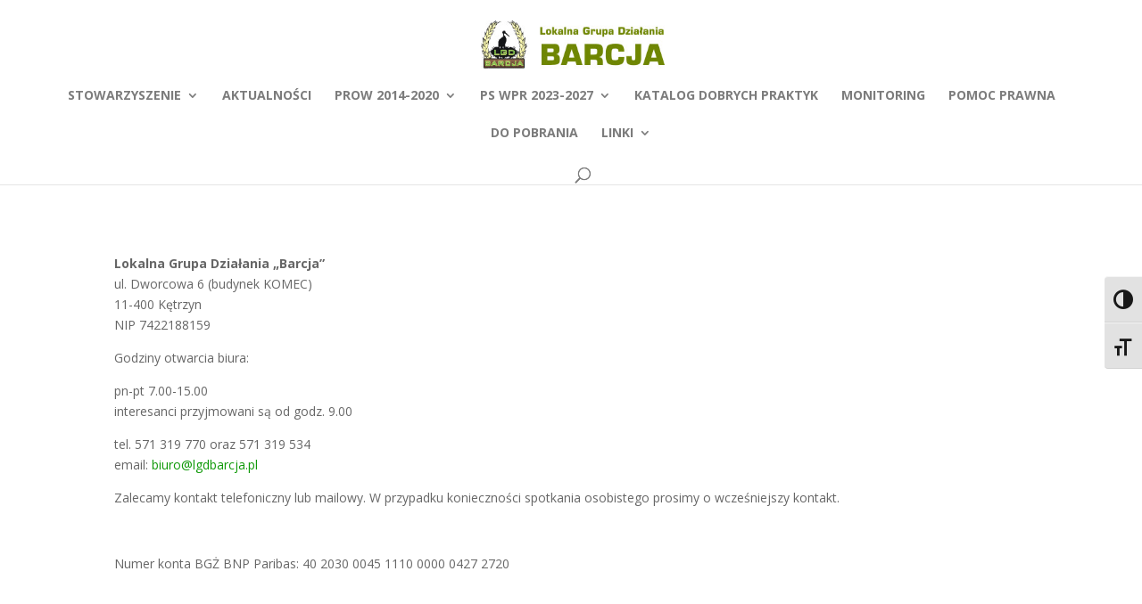

--- FILE ---
content_type: text/html; charset=UTF-8
request_url: https://lgdbarcja.pl/kontakt/
body_size: 10601
content:
<!DOCTYPE html>
<html lang="pl-PL">
<head>
	<meta charset="UTF-8" />
<meta http-equiv="X-UA-Compatible" content="IE=edge">
	<link rel="pingback" href="https://lgdbarcja.pl/xmlrpc.php" />

	<script type="text/javascript">
		document.documentElement.className = 'js';
	</script>

	<script>var et_site_url='https://lgdbarcja.pl';var et_post_id='38';function et_core_page_resource_fallback(a,b){"undefined"===typeof b&&(b=a.sheet.cssRules&&0===a.sheet.cssRules.length);b&&(a.onerror=null,a.onload=null,a.href?a.href=et_site_url+"/?et_core_page_resource="+a.id+et_post_id:a.src&&(a.src=et_site_url+"/?et_core_page_resource="+a.id+et_post_id))}
</script><meta name='robots' content='index, follow, max-image-preview:large, max-snippet:-1, max-video-preview:-1' />

	<!-- This site is optimized with the Yoast SEO plugin v22.1 - https://yoast.com/wordpress/plugins/seo/ -->
	<title>Kontakt - LGD BARCJA</title>
	<link rel="canonical" href="https://lgdbarcja.pl/kontakt/" />
	<meta property="og:locale" content="pl_PL" />
	<meta property="og:type" content="article" />
	<meta property="og:title" content="Kontakt - LGD BARCJA" />
	<meta property="og:url" content="https://lgdbarcja.pl/kontakt/" />
	<meta property="og:site_name" content="LGD BARCJA" />
	<meta property="article:publisher" content="https://www.facebook.com/LGD-Barcja-538760279520127/" />
	<meta property="article:modified_time" content="2023-07-06T11:53:16+00:00" />
	<meta name="twitter:card" content="summary_large_image" />
	<meta name="twitter:label1" content="Szacowany czas czytania" />
	<meta name="twitter:data1" content="1 minuta" />
	<script type="application/ld+json" class="yoast-schema-graph">{"@context":"https://schema.org","@graph":[{"@type":"WebPage","@id":"https://lgdbarcja.pl/kontakt/","url":"https://lgdbarcja.pl/kontakt/","name":"Kontakt - LGD BARCJA","isPartOf":{"@id":"https://lgdbarcja.pl/#website"},"datePublished":"2019-04-30T22:16:50+00:00","dateModified":"2023-07-06T11:53:16+00:00","breadcrumb":{"@id":"https://lgdbarcja.pl/kontakt/#breadcrumb"},"inLanguage":"pl-PL","potentialAction":[{"@type":"ReadAction","target":["https://lgdbarcja.pl/kontakt/"]}]},{"@type":"BreadcrumbList","@id":"https://lgdbarcja.pl/kontakt/#breadcrumb","itemListElement":[{"@type":"ListItem","position":1,"name":"Home","item":"https://lgdbarcja.pl/"},{"@type":"ListItem","position":2,"name":"Kontakt"}]},{"@type":"WebSite","@id":"https://lgdbarcja.pl/#website","url":"https://lgdbarcja.pl/","name":"LGD BARCJA","description":"Lokalna Grupa Działania","publisher":{"@id":"https://lgdbarcja.pl/#organization"},"potentialAction":[{"@type":"SearchAction","target":{"@type":"EntryPoint","urlTemplate":"https://lgdbarcja.pl/?s={search_term_string}"},"query-input":"required name=search_term_string"}],"inLanguage":"pl-PL"},{"@type":"Organization","@id":"https://lgdbarcja.pl/#organization","name":"Lokalna Grupa Działania \"Barcja\"","url":"https://lgdbarcja.pl/","logo":{"@type":"ImageObject","inLanguage":"pl-PL","@id":"https://lgdbarcja.pl/#/schema/logo/image/","url":"https://lgdbarcja.pl/wp-content/uploads/2021/01/zLogo_LGD_2014.png","contentUrl":"https://lgdbarcja.pl/wp-content/uploads/2021/01/zLogo_LGD_2014.png","width":2495,"height":2589,"caption":"Lokalna Grupa Działania \"Barcja\""},"image":{"@id":"https://lgdbarcja.pl/#/schema/logo/image/"},"sameAs":["https://www.facebook.com/LGD-Barcja-538760279520127/"]}]}</script>
	<!-- / Yoast SEO plugin. -->


<link rel='dns-prefetch' href='//stats.wp.com' />
<link rel='dns-prefetch' href='//fonts.googleapis.com' />
<link rel="alternate" type="application/rss+xml" title="LGD BARCJA &raquo; Kanał z wpisami" href="https://lgdbarcja.pl/feed/" />
<link rel="alternate" type="application/rss+xml" title="LGD BARCJA &raquo; Kanał z komentarzami" href="https://lgdbarcja.pl/comments/feed/" />
<script type="text/javascript">
/* <![CDATA[ */
window._wpemojiSettings = {"baseUrl":"https:\/\/s.w.org\/images\/core\/emoji\/14.0.0\/72x72\/","ext":".png","svgUrl":"https:\/\/s.w.org\/images\/core\/emoji\/14.0.0\/svg\/","svgExt":".svg","source":{"concatemoji":"https:\/\/lgdbarcja.pl\/wp-includes\/js\/wp-emoji-release.min.js?ver=6.4.7"}};
/*! This file is auto-generated */
!function(i,n){var o,s,e;function c(e){try{var t={supportTests:e,timestamp:(new Date).valueOf()};sessionStorage.setItem(o,JSON.stringify(t))}catch(e){}}function p(e,t,n){e.clearRect(0,0,e.canvas.width,e.canvas.height),e.fillText(t,0,0);var t=new Uint32Array(e.getImageData(0,0,e.canvas.width,e.canvas.height).data),r=(e.clearRect(0,0,e.canvas.width,e.canvas.height),e.fillText(n,0,0),new Uint32Array(e.getImageData(0,0,e.canvas.width,e.canvas.height).data));return t.every(function(e,t){return e===r[t]})}function u(e,t,n){switch(t){case"flag":return n(e,"\ud83c\udff3\ufe0f\u200d\u26a7\ufe0f","\ud83c\udff3\ufe0f\u200b\u26a7\ufe0f")?!1:!n(e,"\ud83c\uddfa\ud83c\uddf3","\ud83c\uddfa\u200b\ud83c\uddf3")&&!n(e,"\ud83c\udff4\udb40\udc67\udb40\udc62\udb40\udc65\udb40\udc6e\udb40\udc67\udb40\udc7f","\ud83c\udff4\u200b\udb40\udc67\u200b\udb40\udc62\u200b\udb40\udc65\u200b\udb40\udc6e\u200b\udb40\udc67\u200b\udb40\udc7f");case"emoji":return!n(e,"\ud83e\udef1\ud83c\udffb\u200d\ud83e\udef2\ud83c\udfff","\ud83e\udef1\ud83c\udffb\u200b\ud83e\udef2\ud83c\udfff")}return!1}function f(e,t,n){var r="undefined"!=typeof WorkerGlobalScope&&self instanceof WorkerGlobalScope?new OffscreenCanvas(300,150):i.createElement("canvas"),a=r.getContext("2d",{willReadFrequently:!0}),o=(a.textBaseline="top",a.font="600 32px Arial",{});return e.forEach(function(e){o[e]=t(a,e,n)}),o}function t(e){var t=i.createElement("script");t.src=e,t.defer=!0,i.head.appendChild(t)}"undefined"!=typeof Promise&&(o="wpEmojiSettingsSupports",s=["flag","emoji"],n.supports={everything:!0,everythingExceptFlag:!0},e=new Promise(function(e){i.addEventListener("DOMContentLoaded",e,{once:!0})}),new Promise(function(t){var n=function(){try{var e=JSON.parse(sessionStorage.getItem(o));if("object"==typeof e&&"number"==typeof e.timestamp&&(new Date).valueOf()<e.timestamp+604800&&"object"==typeof e.supportTests)return e.supportTests}catch(e){}return null}();if(!n){if("undefined"!=typeof Worker&&"undefined"!=typeof OffscreenCanvas&&"undefined"!=typeof URL&&URL.createObjectURL&&"undefined"!=typeof Blob)try{var e="postMessage("+f.toString()+"("+[JSON.stringify(s),u.toString(),p.toString()].join(",")+"));",r=new Blob([e],{type:"text/javascript"}),a=new Worker(URL.createObjectURL(r),{name:"wpTestEmojiSupports"});return void(a.onmessage=function(e){c(n=e.data),a.terminate(),t(n)})}catch(e){}c(n=f(s,u,p))}t(n)}).then(function(e){for(var t in e)n.supports[t]=e[t],n.supports.everything=n.supports.everything&&n.supports[t],"flag"!==t&&(n.supports.everythingExceptFlag=n.supports.everythingExceptFlag&&n.supports[t]);n.supports.everythingExceptFlag=n.supports.everythingExceptFlag&&!n.supports.flag,n.DOMReady=!1,n.readyCallback=function(){n.DOMReady=!0}}).then(function(){return e}).then(function(){var e;n.supports.everything||(n.readyCallback(),(e=n.source||{}).concatemoji?t(e.concatemoji):e.wpemoji&&e.twemoji&&(t(e.twemoji),t(e.wpemoji)))}))}((window,document),window._wpemojiSettings);
/* ]]> */
</script>
<meta content="Divi v.4.5.3" name="generator"/><style id='wp-emoji-styles-inline-css' type='text/css'>

	img.wp-smiley, img.emoji {
		display: inline !important;
		border: none !important;
		box-shadow: none !important;
		height: 1em !important;
		width: 1em !important;
		margin: 0 0.07em !important;
		vertical-align: -0.1em !important;
		background: none !important;
		padding: 0 !important;
	}
</style>
<link rel='stylesheet' id='wp-block-library-css' href='https://lgdbarcja.pl/wp-includes/css/dist/block-library/style.min.css?ver=6.4.7' type='text/css' media='all' />
<style id='wp-block-library-inline-css' type='text/css'>
.has-text-align-justify{text-align:justify;}
</style>
<link rel='stylesheet' id='mediaelement-css' href='https://lgdbarcja.pl/wp-includes/js/mediaelement/mediaelementplayer-legacy.min.css?ver=4.2.17' type='text/css' media='all' />
<link rel='stylesheet' id='wp-mediaelement-css' href='https://lgdbarcja.pl/wp-includes/js/mediaelement/wp-mediaelement.min.css?ver=6.4.7' type='text/css' media='all' />
<style id='jetpack-sharing-buttons-style-inline-css' type='text/css'>
.jetpack-sharing-buttons__services-list{display:flex;flex-direction:row;flex-wrap:wrap;gap:0;list-style-type:none;margin:5px;padding:0}.jetpack-sharing-buttons__services-list.has-small-icon-size{font-size:12px}.jetpack-sharing-buttons__services-list.has-normal-icon-size{font-size:16px}.jetpack-sharing-buttons__services-list.has-large-icon-size{font-size:24px}.jetpack-sharing-buttons__services-list.has-huge-icon-size{font-size:36px}@media print{.jetpack-sharing-buttons__services-list{display:none!important}}ul.jetpack-sharing-buttons__services-list.has-background{padding:1.25em 2.375em}
</style>
<style id='classic-theme-styles-inline-css' type='text/css'>
/*! This file is auto-generated */
.wp-block-button__link{color:#fff;background-color:#32373c;border-radius:9999px;box-shadow:none;text-decoration:none;padding:calc(.667em + 2px) calc(1.333em + 2px);font-size:1.125em}.wp-block-file__button{background:#32373c;color:#fff;text-decoration:none}
</style>
<style id='global-styles-inline-css' type='text/css'>
body{--wp--preset--color--black: #000000;--wp--preset--color--cyan-bluish-gray: #abb8c3;--wp--preset--color--white: #ffffff;--wp--preset--color--pale-pink: #f78da7;--wp--preset--color--vivid-red: #cf2e2e;--wp--preset--color--luminous-vivid-orange: #ff6900;--wp--preset--color--luminous-vivid-amber: #fcb900;--wp--preset--color--light-green-cyan: #7bdcb5;--wp--preset--color--vivid-green-cyan: #00d084;--wp--preset--color--pale-cyan-blue: #8ed1fc;--wp--preset--color--vivid-cyan-blue: #0693e3;--wp--preset--color--vivid-purple: #9b51e0;--wp--preset--gradient--vivid-cyan-blue-to-vivid-purple: linear-gradient(135deg,rgba(6,147,227,1) 0%,rgb(155,81,224) 100%);--wp--preset--gradient--light-green-cyan-to-vivid-green-cyan: linear-gradient(135deg,rgb(122,220,180) 0%,rgb(0,208,130) 100%);--wp--preset--gradient--luminous-vivid-amber-to-luminous-vivid-orange: linear-gradient(135deg,rgba(252,185,0,1) 0%,rgba(255,105,0,1) 100%);--wp--preset--gradient--luminous-vivid-orange-to-vivid-red: linear-gradient(135deg,rgba(255,105,0,1) 0%,rgb(207,46,46) 100%);--wp--preset--gradient--very-light-gray-to-cyan-bluish-gray: linear-gradient(135deg,rgb(238,238,238) 0%,rgb(169,184,195) 100%);--wp--preset--gradient--cool-to-warm-spectrum: linear-gradient(135deg,rgb(74,234,220) 0%,rgb(151,120,209) 20%,rgb(207,42,186) 40%,rgb(238,44,130) 60%,rgb(251,105,98) 80%,rgb(254,248,76) 100%);--wp--preset--gradient--blush-light-purple: linear-gradient(135deg,rgb(255,206,236) 0%,rgb(152,150,240) 100%);--wp--preset--gradient--blush-bordeaux: linear-gradient(135deg,rgb(254,205,165) 0%,rgb(254,45,45) 50%,rgb(107,0,62) 100%);--wp--preset--gradient--luminous-dusk: linear-gradient(135deg,rgb(255,203,112) 0%,rgb(199,81,192) 50%,rgb(65,88,208) 100%);--wp--preset--gradient--pale-ocean: linear-gradient(135deg,rgb(255,245,203) 0%,rgb(182,227,212) 50%,rgb(51,167,181) 100%);--wp--preset--gradient--electric-grass: linear-gradient(135deg,rgb(202,248,128) 0%,rgb(113,206,126) 100%);--wp--preset--gradient--midnight: linear-gradient(135deg,rgb(2,3,129) 0%,rgb(40,116,252) 100%);--wp--preset--font-size--small: 13px;--wp--preset--font-size--medium: 20px;--wp--preset--font-size--large: 36px;--wp--preset--font-size--x-large: 42px;--wp--preset--spacing--20: 0.44rem;--wp--preset--spacing--30: 0.67rem;--wp--preset--spacing--40: 1rem;--wp--preset--spacing--50: 1.5rem;--wp--preset--spacing--60: 2.25rem;--wp--preset--spacing--70: 3.38rem;--wp--preset--spacing--80: 5.06rem;--wp--preset--shadow--natural: 6px 6px 9px rgba(0, 0, 0, 0.2);--wp--preset--shadow--deep: 12px 12px 50px rgba(0, 0, 0, 0.4);--wp--preset--shadow--sharp: 6px 6px 0px rgba(0, 0, 0, 0.2);--wp--preset--shadow--outlined: 6px 6px 0px -3px rgba(255, 255, 255, 1), 6px 6px rgba(0, 0, 0, 1);--wp--preset--shadow--crisp: 6px 6px 0px rgba(0, 0, 0, 1);}:where(.is-layout-flex){gap: 0.5em;}:where(.is-layout-grid){gap: 0.5em;}body .is-layout-flow > .alignleft{float: left;margin-inline-start: 0;margin-inline-end: 2em;}body .is-layout-flow > .alignright{float: right;margin-inline-start: 2em;margin-inline-end: 0;}body .is-layout-flow > .aligncenter{margin-left: auto !important;margin-right: auto !important;}body .is-layout-constrained > .alignleft{float: left;margin-inline-start: 0;margin-inline-end: 2em;}body .is-layout-constrained > .alignright{float: right;margin-inline-start: 2em;margin-inline-end: 0;}body .is-layout-constrained > .aligncenter{margin-left: auto !important;margin-right: auto !important;}body .is-layout-constrained > :where(:not(.alignleft):not(.alignright):not(.alignfull)){max-width: var(--wp--style--global--content-size);margin-left: auto !important;margin-right: auto !important;}body .is-layout-constrained > .alignwide{max-width: var(--wp--style--global--wide-size);}body .is-layout-flex{display: flex;}body .is-layout-flex{flex-wrap: wrap;align-items: center;}body .is-layout-flex > *{margin: 0;}body .is-layout-grid{display: grid;}body .is-layout-grid > *{margin: 0;}:where(.wp-block-columns.is-layout-flex){gap: 2em;}:where(.wp-block-columns.is-layout-grid){gap: 2em;}:where(.wp-block-post-template.is-layout-flex){gap: 1.25em;}:where(.wp-block-post-template.is-layout-grid){gap: 1.25em;}.has-black-color{color: var(--wp--preset--color--black) !important;}.has-cyan-bluish-gray-color{color: var(--wp--preset--color--cyan-bluish-gray) !important;}.has-white-color{color: var(--wp--preset--color--white) !important;}.has-pale-pink-color{color: var(--wp--preset--color--pale-pink) !important;}.has-vivid-red-color{color: var(--wp--preset--color--vivid-red) !important;}.has-luminous-vivid-orange-color{color: var(--wp--preset--color--luminous-vivid-orange) !important;}.has-luminous-vivid-amber-color{color: var(--wp--preset--color--luminous-vivid-amber) !important;}.has-light-green-cyan-color{color: var(--wp--preset--color--light-green-cyan) !important;}.has-vivid-green-cyan-color{color: var(--wp--preset--color--vivid-green-cyan) !important;}.has-pale-cyan-blue-color{color: var(--wp--preset--color--pale-cyan-blue) !important;}.has-vivid-cyan-blue-color{color: var(--wp--preset--color--vivid-cyan-blue) !important;}.has-vivid-purple-color{color: var(--wp--preset--color--vivid-purple) !important;}.has-black-background-color{background-color: var(--wp--preset--color--black) !important;}.has-cyan-bluish-gray-background-color{background-color: var(--wp--preset--color--cyan-bluish-gray) !important;}.has-white-background-color{background-color: var(--wp--preset--color--white) !important;}.has-pale-pink-background-color{background-color: var(--wp--preset--color--pale-pink) !important;}.has-vivid-red-background-color{background-color: var(--wp--preset--color--vivid-red) !important;}.has-luminous-vivid-orange-background-color{background-color: var(--wp--preset--color--luminous-vivid-orange) !important;}.has-luminous-vivid-amber-background-color{background-color: var(--wp--preset--color--luminous-vivid-amber) !important;}.has-light-green-cyan-background-color{background-color: var(--wp--preset--color--light-green-cyan) !important;}.has-vivid-green-cyan-background-color{background-color: var(--wp--preset--color--vivid-green-cyan) !important;}.has-pale-cyan-blue-background-color{background-color: var(--wp--preset--color--pale-cyan-blue) !important;}.has-vivid-cyan-blue-background-color{background-color: var(--wp--preset--color--vivid-cyan-blue) !important;}.has-vivid-purple-background-color{background-color: var(--wp--preset--color--vivid-purple) !important;}.has-black-border-color{border-color: var(--wp--preset--color--black) !important;}.has-cyan-bluish-gray-border-color{border-color: var(--wp--preset--color--cyan-bluish-gray) !important;}.has-white-border-color{border-color: var(--wp--preset--color--white) !important;}.has-pale-pink-border-color{border-color: var(--wp--preset--color--pale-pink) !important;}.has-vivid-red-border-color{border-color: var(--wp--preset--color--vivid-red) !important;}.has-luminous-vivid-orange-border-color{border-color: var(--wp--preset--color--luminous-vivid-orange) !important;}.has-luminous-vivid-amber-border-color{border-color: var(--wp--preset--color--luminous-vivid-amber) !important;}.has-light-green-cyan-border-color{border-color: var(--wp--preset--color--light-green-cyan) !important;}.has-vivid-green-cyan-border-color{border-color: var(--wp--preset--color--vivid-green-cyan) !important;}.has-pale-cyan-blue-border-color{border-color: var(--wp--preset--color--pale-cyan-blue) !important;}.has-vivid-cyan-blue-border-color{border-color: var(--wp--preset--color--vivid-cyan-blue) !important;}.has-vivid-purple-border-color{border-color: var(--wp--preset--color--vivid-purple) !important;}.has-vivid-cyan-blue-to-vivid-purple-gradient-background{background: var(--wp--preset--gradient--vivid-cyan-blue-to-vivid-purple) !important;}.has-light-green-cyan-to-vivid-green-cyan-gradient-background{background: var(--wp--preset--gradient--light-green-cyan-to-vivid-green-cyan) !important;}.has-luminous-vivid-amber-to-luminous-vivid-orange-gradient-background{background: var(--wp--preset--gradient--luminous-vivid-amber-to-luminous-vivid-orange) !important;}.has-luminous-vivid-orange-to-vivid-red-gradient-background{background: var(--wp--preset--gradient--luminous-vivid-orange-to-vivid-red) !important;}.has-very-light-gray-to-cyan-bluish-gray-gradient-background{background: var(--wp--preset--gradient--very-light-gray-to-cyan-bluish-gray) !important;}.has-cool-to-warm-spectrum-gradient-background{background: var(--wp--preset--gradient--cool-to-warm-spectrum) !important;}.has-blush-light-purple-gradient-background{background: var(--wp--preset--gradient--blush-light-purple) !important;}.has-blush-bordeaux-gradient-background{background: var(--wp--preset--gradient--blush-bordeaux) !important;}.has-luminous-dusk-gradient-background{background: var(--wp--preset--gradient--luminous-dusk) !important;}.has-pale-ocean-gradient-background{background: var(--wp--preset--gradient--pale-ocean) !important;}.has-electric-grass-gradient-background{background: var(--wp--preset--gradient--electric-grass) !important;}.has-midnight-gradient-background{background: var(--wp--preset--gradient--midnight) !important;}.has-small-font-size{font-size: var(--wp--preset--font-size--small) !important;}.has-medium-font-size{font-size: var(--wp--preset--font-size--medium) !important;}.has-large-font-size{font-size: var(--wp--preset--font-size--large) !important;}.has-x-large-font-size{font-size: var(--wp--preset--font-size--x-large) !important;}
.wp-block-navigation a:where(:not(.wp-element-button)){color: inherit;}
:where(.wp-block-post-template.is-layout-flex){gap: 1.25em;}:where(.wp-block-post-template.is-layout-grid){gap: 1.25em;}
:where(.wp-block-columns.is-layout-flex){gap: 2em;}:where(.wp-block-columns.is-layout-grid){gap: 2em;}
.wp-block-pullquote{font-size: 1.5em;line-height: 1.6;}
</style>
<link rel='stylesheet' id='wtfdivi-user-css-css' href='https://lgdbarcja.pl/wp-content/uploads/wtfdivi/wp_head.css?ver=1556823436' type='text/css' media='all' />
<link rel='stylesheet' id='fb-widget-frontend-style-css' href='https://lgdbarcja.pl/wp-content/plugins/facebook-pagelike-widget/assets/css/style.css?ver=1.0.0' type='text/css' media='all' />
<link rel='stylesheet' id='ui-font-css' href='https://lgdbarcja.pl/wp-content/plugins/wp-accessibility/toolbar/fonts/css/a11y-toolbar.css?ver=1.7.6' type='text/css' media='all' />
<link rel='stylesheet' id='ui-a11y-css' href='https://lgdbarcja.pl/wp-content/plugins/wp-accessibility/toolbar/css/a11y.css?ver=1.7.6' type='text/css' media='all' />
<link rel='stylesheet' id='ui-fontsize.css-css' href='https://lgdbarcja.pl/wp-content/plugins/wp-accessibility/toolbar/css/a11y-fontsize.css?ver=1.7.6' type='text/css' media='all' />
<link rel='stylesheet' id='wpa-style-css' href='https://lgdbarcja.pl/wp-content/plugins/wp-accessibility/css/wpa-style.css?ver=1.7.6' type='text/css' media='all' />
<style id='wpa-style-inline-css' type='text/css'>
:root { --admin-bar-top : 7px; }
</style>
<link rel='stylesheet' id='divi-style-css' href='https://lgdbarcja.pl/wp-content/themes/Divi_4/style.css?ver=4.5.3' type='text/css' media='all' />
<link rel='stylesheet' id='et-builder-googlefonts-cached-css' href='https://fonts.googleapis.com/css?family=Ubuntu%3A300%2C300italic%2Cregular%2Citalic%2C500%2C500italic%2C700%2C700italic%7COpen+Sans%3A300%2C300italic%2Cregular%2Citalic%2C600%2C600italic%2C700%2C700italic%2C800%2C800italic&#038;subset=latin%2Clatin-ext&#038;display=swap&#038;ver=6.4.7' type='text/css' media='all' />
<link rel='stylesheet' id='dashicons-css' href='https://lgdbarcja.pl/wp-includes/css/dashicons.min.css?ver=6.4.7' type='text/css' media='all' />
<script type="text/javascript" src="https://lgdbarcja.pl/wp-includes/js/jquery/jquery.min.js?ver=3.7.1" id="jquery-core-js"></script>
<script type="text/javascript" src="https://lgdbarcja.pl/wp-includes/js/jquery/jquery-migrate.min.js?ver=3.4.1" id="jquery-migrate-js"></script>
<script type="text/javascript" src="https://lgdbarcja.pl/wp-content/themes/Divi_4/core/admin/js/es6-promise.auto.min.js?ver=6.4.7" id="es6-promise-js"></script>
<script type="text/javascript" id="et-core-api-spam-recaptcha-js-extra">
/* <![CDATA[ */
var et_core_api_spam_recaptcha = {"site_key":"","page_action":{"action":"kontakt"}};
/* ]]> */
</script>
<script type="text/javascript" src="https://lgdbarcja.pl/wp-content/themes/Divi_4/core/admin/js/recaptcha.js?ver=6.4.7" id="et-core-api-spam-recaptcha-js"></script>
<script type="text/javascript" src="https://lgdbarcja.pl/wp-content/plugins/wp-accessibility/js/fingerprint.min.js?ver=1.7.6" id="wpa-fingerprintjs-js"></script>
<link rel="https://api.w.org/" href="https://lgdbarcja.pl/wp-json/" /><link rel="alternate" type="application/json" href="https://lgdbarcja.pl/wp-json/wp/v2/pages/38" /><link rel="EditURI" type="application/rsd+xml" title="RSD" href="https://lgdbarcja.pl/xmlrpc.php?rsd" />
<meta name="generator" content="WordPress 6.4.7" />
<link rel='shortlink' href='https://lgdbarcja.pl/?p=38' />
<link rel="alternate" type="application/json+oembed" href="https://lgdbarcja.pl/wp-json/oembed/1.0/embed?url=https%3A%2F%2Flgdbarcja.pl%2Fkontakt%2F" />
<link rel="alternate" type="text/xml+oembed" href="https://lgdbarcja.pl/wp-json/oembed/1.0/embed?url=https%3A%2F%2Flgdbarcja.pl%2Fkontakt%2F&#038;format=xml" />
	<script>
	 
	</script>
<style>
.db_title, .db_tagline { 
    margin-right: 30px;
    margin-top: 8px;
    line-height: 1em;
}
.db_title_and_tagline {
    display: flex;
}
.db_tagline_below_title_on .db_title_and_tagline {
    flex-direction: column;
}
</style>
    <style>
/* Display the team member icons */
.db_pb_team_member_website_icon:before{content:"\e0e3";}
.db_pb_team_member_email_icon:before{content:"\e010";}
.db_pb_team_member_instagram_icon:before{content:"\e09a";}

/* Fix email icon hidden by Email Address Encoder plugin */
ul.et_pb_member_social_links li > span { 
	display: inline-block !important; 
}
</style>
<style>
@media only screen and (min-width: 981px) {
    .et_pb_module.db_inline_form .et_pb_newsletter_fields > p { 
        flex: auto !important;
    }
    .et_pb_module.db_inline_form .et_pb_newsletter_fields p.et_pb_newsletter_field {
        margin-right: 2%; 
    }
}
</style>
	<style>img#wpstats{display:none}</style>
		<meta name="viewport" content="width=device-width, initial-scale=1.0, maximum-scale=1.0, user-scalable=0" /><link rel="icon" href="https://lgdbarcja.pl/wp-content/uploads/2023/03/barcja_ico.png" sizes="32x32" />
<link rel="icon" href="https://lgdbarcja.pl/wp-content/uploads/2023/03/barcja_ico.png" sizes="192x192" />
<link rel="apple-touch-icon" href="https://lgdbarcja.pl/wp-content/uploads/2023/03/barcja_ico.png" />
<meta name="msapplication-TileImage" content="https://lgdbarcja.pl/wp-content/uploads/2023/03/barcja_ico.png" />
<link rel="alternate" type="application/rss+xml" title="RSS" href="https://lgdbarcja.pl/rsslatest.xml" /><link rel="stylesheet" id="et-core-unified-38-cached-inline-styles" href="https://lgdbarcja.pl/wp-content/et-cache/38/et-core-unified-38-17693047750161.min.css" onerror="et_core_page_resource_fallback(this, true)" onload="et_core_page_resource_fallback(this)" /></head>
<body class="page-template-default page page-id-38 dbdb_divi_2_4_up desktop et_pb_button_helper_class et_fullwidth_nav et_non_fixed_nav et_show_nav et_primary_nav_dropdown_animation_fade et_secondary_nav_dropdown_animation_fade et_header_style_centered et_pb_footer_columns3 et_cover_background et_pb_gutter osx et_pb_gutters3 et_pb_pagebuilder_layout et_no_sidebar et_divi_theme et-db et_minified_js et_minified_css">
	<div id="page-container">

	
	
			<header id="main-header" data-height-onload="66">
			<div class="container clearfix et_menu_container">
							<div class="logo_container">
					<span class="logo_helper"></span>
					<a href="https://lgdbarcja.pl/">
						<img src="https://lgdbarcja.pl/wp-content/uploads/2019/05/lgd_barcja_logo.jpg" alt="LGD BARCJA" id="logo" data-height-percentage="54" />
					</a>
				</div>
							<div id="et-top-navigation" data-height="66" data-fixed-height="40">
											<nav id="top-menu-nav">
						<ul id="top-menu" class="nav"><li id="menu-item-2118" class="menu-item menu-item-type-custom menu-item-object-custom menu-item-has-children menu-item-2118"><a href="#">Stowarzyszenie</a>
<ul class="sub-menu">
	<li id="menu-item-2122" class="menu-item menu-item-type-post_type menu-item-object-page menu-item-2122"><a href="https://lgdbarcja.pl/o-nas/">O nas</a></li>
	<li id="menu-item-2121" class="menu-item menu-item-type-post_type menu-item-object-page menu-item-2121"><a href="https://lgdbarcja.pl/wladze/">Władze</a></li>
	<li id="menu-item-2120" class="menu-item menu-item-type-post_type menu-item-object-page menu-item-2120"><a href="https://lgdbarcja.pl/czlonkostwo-w-lgd/">Członkostwo w LGD</a></li>
	<li id="menu-item-2119" class="menu-item menu-item-type-post_type menu-item-object-page menu-item-2119"><a href="https://lgdbarcja.pl/biuro-lgd/">Biuro LGD</a></li>
</ul>
</li>
<li id="menu-item-2123" class="menu-item menu-item-type-post_type menu-item-object-page menu-item-2123"><a href="https://lgdbarcja.pl/aktualnosci/">Aktualności</a></li>
<li id="menu-item-2124" class="menu-item menu-item-type-custom menu-item-object-custom menu-item-has-children menu-item-2124"><a href="#">PROW 2014-2020</a>
<ul class="sub-menu">
	<li id="menu-item-2125" class="menu-item menu-item-type-post_type menu-item-object-page menu-item-2125"><a href="https://lgdbarcja.pl/lokalna-strategia-rozwoju/">LSR 2014-2020</a></li>
	<li id="menu-item-2126" class="menu-item menu-item-type-post_type menu-item-object-page menu-item-2126"><a href="https://lgdbarcja.pl/nabory-wnioskow/">Nabory wniosków 2014-2020</a></li>
	<li id="menu-item-2127" class="menu-item menu-item-type-post_type menu-item-object-page menu-item-2127"><a href="https://lgdbarcja.pl/plan-wlaczenia-spolecznosci/">Plan włączenia społeczności</a></li>
</ul>
</li>
<li id="menu-item-2128" class="menu-item menu-item-type-custom menu-item-object-custom menu-item-has-children menu-item-2128"><a href="#">PS WPR 2023-2027</a>
<ul class="sub-menu">
	<li id="menu-item-2208" class="menu-item menu-item-type-post_type menu-item-object-page menu-item-2208"><a href="https://lgdbarcja.pl/lsr-2023-2027/">LSR 2023-2027</a></li>
	<li id="menu-item-2207" class="menu-item menu-item-type-post_type menu-item-object-page menu-item-2207"><a href="https://lgdbarcja.pl/nabory-wnioskow-2023-2027/">Nabory wniosków</a></li>
	<li id="menu-item-2863" class="menu-item menu-item-type-post_type menu-item-object-page menu-item-2863"><a href="https://lgdbarcja.pl/poradnik-beneficjenta/">Poradnik beneficjenta</a></li>
	<li id="menu-item-2866" class="menu-item menu-item-type-post_type menu-item-object-page menu-item-2866"><a href="https://lgdbarcja.pl/fiszki-grantowe/">Fiszki grantowe</a></li>
	<li id="menu-item-2209" class="menu-item menu-item-type-post_type menu-item-object-page menu-item-2209"><a href="https://lgdbarcja.pl/plan-wlaczenia-spolecznosci-2023-2027/">Plan włączenia społeczności</a></li>
	<li id="menu-item-2129" class="menu-item menu-item-type-post_type menu-item-object-page menu-item-2129"><a href="https://lgdbarcja.pl/lokalna-strategia-rozwoju-na-lata-2023-2027/">Przygotowanie LSR 2023-2027</a></li>
</ul>
</li>
<li id="menu-item-2241" class="menu-item menu-item-type-post_type menu-item-object-page menu-item-2241"><a href="https://lgdbarcja.pl/katalog-dobrych-praktyk/">Katalog dobrych praktyk</a></li>
<li id="menu-item-2140" class="menu-item menu-item-type-post_type menu-item-object-page menu-item-2140"><a href="https://lgdbarcja.pl/monitoring/">Monitoring</a></li>
<li id="menu-item-2175" class="menu-item menu-item-type-post_type menu-item-object-page menu-item-2175"><a href="https://lgdbarcja.pl/npp/">Pomoc prawna</a></li>
<li id="menu-item-2141" class="menu-item menu-item-type-post_type menu-item-object-page menu-item-2141"><a href="https://lgdbarcja.pl/dokumenty-do-pobrania/">Do pobrania</a></li>
<li id="menu-item-2867" class="menu-item menu-item-type-custom menu-item-object-custom menu-item-has-children menu-item-2867"><a href="#">Linki</a>
<ul class="sub-menu">
	<li id="menu-item-2868" class="menu-item menu-item-type-custom menu-item-object-custom menu-item-2868"><a target="_blank" rel="noopener" href="https://csob.arimr.gov.pl/my.policy">Centralny System Obsługi Beneficjenta</a></li>
	<li id="menu-item-2869" class="menu-item menu-item-type-custom menu-item-object-custom menu-item-2869"><a target="_blank" rel="noopener" href="https://www.gov.pl/web/arimr/platforma-uslug-elektronicznych">Platforma Usług Elektronicznych</a></li>
	<li id="menu-item-2870" class="menu-item menu-item-type-custom menu-item-object-custom menu-item-2870"><a target="_blank" rel="noopener" href="https://www.pslgd.pl/">Polska Sieć LGD</a></li>
	<li id="menu-item-2871" class="menu-item menu-item-type-custom menu-item-object-custom menu-item-2871"><a target="_blank" rel="noopener" href="https://wyszukiwarka-krs.ms.gov.pl/">Wyszukiwarka KRS online</a></li>
	<li id="menu-item-2872" class="menu-item menu-item-type-custom menu-item-object-custom menu-item-2872"><a target="_blank" rel="noopener" href="https://krkgw.arimr.gov.pl/">Krajowy Rejestr KGW</a></li>
	<li id="menu-item-2873" class="menu-item menu-item-type-custom menu-item-object-custom menu-item-2873"><a target="_blank" rel="noopener" href="https://rejestr.io/">Rejestr Powiązań</a></li>
	<li id="menu-item-2874" class="menu-item menu-item-type-custom menu-item-object-custom menu-item-2874"><a target="_blank" rel="noopener" href="https://ppuslugi.mf.gov.pl/_/">Baza Podatników VAT</a></li>
	<li id="menu-item-2875" class="menu-item menu-item-type-custom menu-item-object-custom menu-item-2875"><a target="_blank" rel="noopener" href="https://aplikacja.ceidg.gov.pl/CEIDG/CEIDG.Public.UI/Search.aspx">Baza Przedsiębiorców CEiDG</a></li>
	<li id="menu-item-2876" class="menu-item menu-item-type-custom menu-item-object-custom menu-item-2876"><a target="_blank" rel="noopener" href="https://sudop.uokik.gov.pl/search/aidBeneficiary">Wyszukiwarka SUDOP</a></li>
</ul>
</li>
</ul>						</nav>
					
					
					
										<div id="et_top_search">
						<span id="et_search_icon"></span>
					</div>
					
					<div id="et_mobile_nav_menu">
				<div class="mobile_nav closed">
					<span class="select_page">Zaznacz stronę</span>
					<span class="mobile_menu_bar mobile_menu_bar_toggle"></span>
				</div>
			</div>				</div> <!-- #et-top-navigation -->
			</div> <!-- .container -->
			<div class="et_search_outer">
				<div class="container et_search_form_container">
					<form role="search" method="get" class="et-search-form" action="https://lgdbarcja.pl/">
					<input type="search" class="et-search-field" placeholder="Wyszukiwanie &hellip;" value="" name="s" title="Szukaj:" />					</form>
					<span class="et_close_search_field"></span>
				</div>
			</div>
		</header> <!-- #main-header -->
			<div id="et-main-area">
	
<div id="main-content">


			
				<article id="post-38" class="post-38 page type-page status-publish hentry">

				
					<div class="entry-content">
					<div id="et-boc" class="et-boc">
			
		<div class="et-l et-l--post">
			<div class="et_builder_inner_content et_pb_gutters3"><div class="et_pb_section et_pb_section_0 et_section_regular" >
				
				
				
				
								<div class="et_pb_row et_pb_row_0">
								<div class="et_pb_column et_pb_column_4_4 et_pb_column_0  et_pb_css_mix_blend_mode_passthrough et-last-child">
				
				
				<div class="et_pb_module et_pb_text et_pb_text_0  et_pb_text_align_left et_pb_bg_layout_light">
				
				
				<div class="et_pb_text_inner"><strong>Lokalna Grupa Działania &#8222;Barcja&#8221;</strong><br />
ul. Dworcowa 6 (budynek KOMEC)<br />
11-400 Kętrzyn<br />
NIP 7422188159</p>
<p>Godziny otwarcia biura:</p>
<p>pn-pt 7.00-15.00<br />
interesanci przyjmowani są od godz. 9.00</p>
<p>tel. 571 319 770 oraz 571 319 534<br />
email: <a href="mailto:biuro@lgdbarcja.pl">biuro@lgdbarcja.pl</a></p>
<p>Zalecamy kontakt telefoniczny lub mailowy. W przypadku konieczności spotkania osobistego prosimy o wcześniejszy kontakt.</p>
<p>&nbsp;</p>
<p>Numer konta BGŻ BNP Paribas: 40 2030 0045 1110 0000 0427 2720</div>
			</div> <!-- .et_pb_text -->
			</div> <!-- .et_pb_column -->			
				
				
			</div> <!-- .et_pb_row -->		
				
				
			</div> <!-- .et_pb_section -->		</div><!-- .et_builder_inner_content -->
	</div><!-- .et-l -->
	
			
		</div><!-- #et-boc -->
							</div> <!-- .entry-content -->

				
				</article> <!-- .et_pb_post -->

			

</div> <!-- #main-content -->


			<footer id="main-footer">
				
<div class="container">
    <div id="footer-widgets" class="clearfix">
		<div class="footer-widget"><div id="text-3" class="fwidget et_pb_widget widget_text"><h4 class="title">Lokalna Grupa Działania „Barcja”</h4>			<div class="textwidget"><div class="et_pb_module et_pb_text et_pb_text_3 et_pb_text_align_left et_pb_bg_layout_light">
<div class="et_pb_text_inner">
<p>ul. Dworcowa 6 lok. 110<br />
11-400 Kętrzyn<br />
tel. 571 319 770<br />
tel. 571 319 534<br />
email: biuro@lgdbarcja.pl</p>
</div>
</div>
</div>
		</div> <!-- end .fwidget --></div> <!-- end .footer-widget --><div class="footer-widget"><div id="media_image-4" class="fwidget et_pb_widget widget_media_image"><a href="https://www.arimr.gov.pl/" target="_blank" rel="noopener"><img width="320" height="100" src="https://lgdbarcja.pl/wp-content/uploads/2024/02/arimr_logo-1.jpg" class="image wp-image-2476  attachment-full size-full" alt="" style="max-width: 100%; height: auto;" decoding="async" loading="lazy" srcset="https://lgdbarcja.pl/wp-content/uploads/2024/02/arimr_logo-1.jpg 320w, https://lgdbarcja.pl/wp-content/uploads/2024/02/arimr_logo-1-300x94.jpg 300w" sizes="(max-width: 320px) 100vw, 320px" /></a></div> <!-- end .fwidget --><div id="media_image-5" class="fwidget et_pb_widget widget_media_image"><a href="https://prow.warmia.mazury.pl/" target="_blank" rel="noopener"><img width="320" height="100" src="https://lgdbarcja.pl/wp-content/uploads/2024/02/warmaz_logo.jpg" class="image wp-image-2479  attachment-full size-full" alt="" style="max-width: 100%; height: auto;" decoding="async" loading="lazy" srcset="https://lgdbarcja.pl/wp-content/uploads/2024/02/warmaz_logo.jpg 320w, https://lgdbarcja.pl/wp-content/uploads/2024/02/warmaz_logo-300x94.jpg 300w" sizes="(max-width: 320px) 100vw, 320px" /></a></div> <!-- end .fwidget --></div> <!-- end .footer-widget --><div class="footer-widget"><div id="media_image-6" class="fwidget et_pb_widget widget_media_image"><a href="https://www.ksowplus.pl/" target="_blank" rel="noopener"><img width="320" height="100" src="https://lgdbarcja.pl/wp-content/uploads/2024/02/KSOW_logo.jpg" class="image wp-image-2477  attachment-full size-full" alt="" style="max-width: 100%; height: auto;" decoding="async" loading="lazy" srcset="https://lgdbarcja.pl/wp-content/uploads/2024/02/KSOW_logo.jpg 320w, https://lgdbarcja.pl/wp-content/uploads/2024/02/KSOW_logo-300x94.jpg 300w" sizes="(max-width: 320px) 100vw, 320px" /></a></div> <!-- end .fwidget --><div id="media_image-7" class="fwidget et_pb_widget widget_media_image"><a href="https://www.gov.pl/web/rolnictwo" target="_blank" rel="noopener"><img width="320" height="100" src="https://lgdbarcja.pl/wp-content/uploads/2024/02/MR_logo.jpg" class="image wp-image-2478  attachment-full size-full" alt="" style="max-width: 100%; height: auto;" decoding="async" loading="lazy" srcset="https://lgdbarcja.pl/wp-content/uploads/2024/02/MR_logo.jpg 320w, https://lgdbarcja.pl/wp-content/uploads/2024/02/MR_logo-300x94.jpg 300w" sizes="(max-width: 320px) 100vw, 320px" /></a></div> <!-- end .fwidget --></div> <!-- end .footer-widget -->    </div> <!-- #footer-widgets -->
</div>    <!-- .container -->

		
				<div id="et-footer-nav">
					<div class="container">
						<ul id="menu-top" class="bottom-nav"><li id="menu-item-2178" class="menu-item menu-item-type-post_type menu-item-object-page menu-item-2178"><a href="https://lgdbarcja.pl/rodo/">RODO</a></li>
</ul>					</div>
				</div> <!-- #et-footer-nav -->

			
				<div id="footer-bottom">
					<div class="container clearfix">
				<ul class="et-social-icons">

	<li class="et-social-icon et-social-facebook">
		<a href="https://www.facebook.com/LGD-Barcja-538760279520127/" class="icon">
			<span>Facebook</span>
		</a>
	</li>

</ul><div id="footer-info">© 2026 Lokalna Grupa Działania BARCJA</div>					</div>	<!-- .container -->
				</div>
			</footer> <!-- #main-footer -->
		</div> <!-- #et-main-area -->


	</div> <!-- #page-container -->

	
<script type="text/javascript" id="wpa-toolbar-js-extra">
/* <![CDATA[ */
var wpatb = {"location":"body","is_rtl":"ltr","is_right":"reversed","responsive":"a11y-non-responsive","contrast":"Toggle High Contrast","grayscale":"Toggle Grayscale","fontsize":"Toggle Font size","enable_grayscale":"false","enable_fontsize":"true","enable_contrast":"true"};
/* ]]> */
</script>
<script type="text/javascript" src="https://lgdbarcja.pl/wp-content/plugins/wp-accessibility/js/wpa-toolbar.min.js?ver=1.7.6" id="wpa-toolbar-js"></script>
<script type="text/javascript" id="ui-a11y-js-extra">
/* <![CDATA[ */
var wpa11y = {"path":"https:\/\/lgdbarcja.pl\/wp-content\/plugins\/wp-accessibility\/toolbar\/css\/a11y-contrast.css"};
/* ]]> */
</script>
<script type="text/javascript" src="https://lgdbarcja.pl/wp-content/plugins/wp-accessibility/js/a11y.min.js?ver=1.7.6" id="ui-a11y-js"></script>
<script type="text/javascript" id="divi-custom-script-js-extra">
/* <![CDATA[ */
var DIVI = {"item_count":"%d Item","items_count":"%d Items"};
var et_shortcodes_strings = {"previous":"Poprzednie","next":"Nast\u0119pne"};
var et_pb_custom = {"ajaxurl":"https:\/\/lgdbarcja.pl\/wp-admin\/admin-ajax.php","images_uri":"https:\/\/lgdbarcja.pl\/wp-content\/themes\/Divi_4\/images","builder_images_uri":"https:\/\/lgdbarcja.pl\/wp-content\/themes\/Divi_4\/includes\/builder\/images","et_frontend_nonce":"c901ce14db","subscription_failed":"Prosz\u0119, sprawd\u017a pola poni\u017cej, aby upewni\u0107 si\u0119, \u017ce wpisa\u0142e\u015b poprawn\u0105 informacj\u0119.","et_ab_log_nonce":"310076a6c7","fill_message":"Prosz\u0119 wype\u0142ni\u0107 nast\u0119puj\u0105ce pola:","contact_error_message":"Napraw poni\u017csze b\u0142\u0119dy:","invalid":"Nieprawid\u0142owy adres e-mail","captcha":"Captcha","prev":"Przed","previous":"Poprzednie","next":"Dalej","wrong_captcha":"Wpisa\u0142e\u015b\/-a\u015b w captcha nieprawid\u0142owy numer.","wrong_checkbox":"Checkbox","ignore_waypoints":"no","is_divi_theme_used":"1","widget_search_selector":".widget_search","ab_tests":[],"is_ab_testing_active":"","page_id":"38","unique_test_id":"","ab_bounce_rate":"5","is_cache_plugin_active":"no","is_shortcode_tracking":"","tinymce_uri":""}; var et_frontend_scripts = {"builderCssContainerPrefix":"#et-boc","builderCssLayoutPrefix":"#et-boc .et-l"};
var et_pb_box_shadow_elements = [];
var et_pb_motion_elements = {"desktop":[],"tablet":[],"phone":[]};
/* ]]> */
</script>
<script type="text/javascript" src="https://lgdbarcja.pl/wp-content/themes/Divi_4/js/custom.unified.js?ver=4.5.3" id="divi-custom-script-js"></script>
<script type="text/javascript" src="https://lgdbarcja.pl/wp-content/themes/Divi_4/core/admin/js/common.js?ver=4.5.3" id="et-core-common-js"></script>
<script type="text/javascript" id="wpa.longdesc-js-extra">
/* <![CDATA[ */
var wpald = {"url":"https:\/\/lgdbarcja.pl\/wp-json\/wp\/v2\/media","type":"jquery","text":"<span class=\"dashicons dashicons-media-text\" aria-hidden=\"true\"><\/span><span class=\"screen-reader\">Long Description<\/span>"};
/* ]]> */
</script>
<script type="text/javascript" src="https://lgdbarcja.pl/wp-content/plugins/wp-accessibility/js/longdesc.min.js?ver=1.7.6" id="wpa.longdesc-js"></script>
<script type="text/javascript" id="wp-accessibility-js-extra">
/* <![CDATA[ */
var wpa = {"skiplinks":{"enabled":false,"output":""},"target":"1","tabindex":"1","underline":{"enabled":false,"target":"a"},"dir":"ltr","lang":"pl-PL","titles":"1","labels":"1","wpalabels":{"s":"Search","author":"Name","email":"Email","url":"Website","comment":"Comment"},"current":"","errors":"","tracking":"1","ajaxurl":"https:\/\/lgdbarcja.pl\/wp-admin\/admin-ajax.php","security":"e9330baaac","action":"wpa_stats_action","url":"https:\/\/lgdbarcja.pl\/kontakt\/","post_id":"38"};
/* ]]> */
</script>
<script type="text/javascript" src="https://lgdbarcja.pl/wp-content/plugins/wp-accessibility/js/wp-accessibility.min.js?ver=1.7.6" id="wp-accessibility-js"></script>
<script type="text/javascript" src="https://stats.wp.com/e-202605.js" id="jetpack-stats-js" data-wp-strategy="defer"></script>
<script type="text/javascript" id="jetpack-stats-js-after">
/* <![CDATA[ */
_stq = window._stq || [];
_stq.push([ "view", JSON.parse("{\"v\":\"ext\",\"blog\":\"229915112\",\"post\":\"38\",\"tz\":\"1\",\"srv\":\"lgdbarcja.pl\",\"j\":\"1:13.1.4\"}") ]);
_stq.push([ "clickTrackerInit", "229915112", "38" ]);
/* ]]> */
</script>
<script type="text/javascript" src="https://lgdbarcja.pl/wp-content/uploads/wtfdivi/wp_footer.js?ver=1556823436" id="wtfdivi-user-js-js"></script>
</body>
</html>
